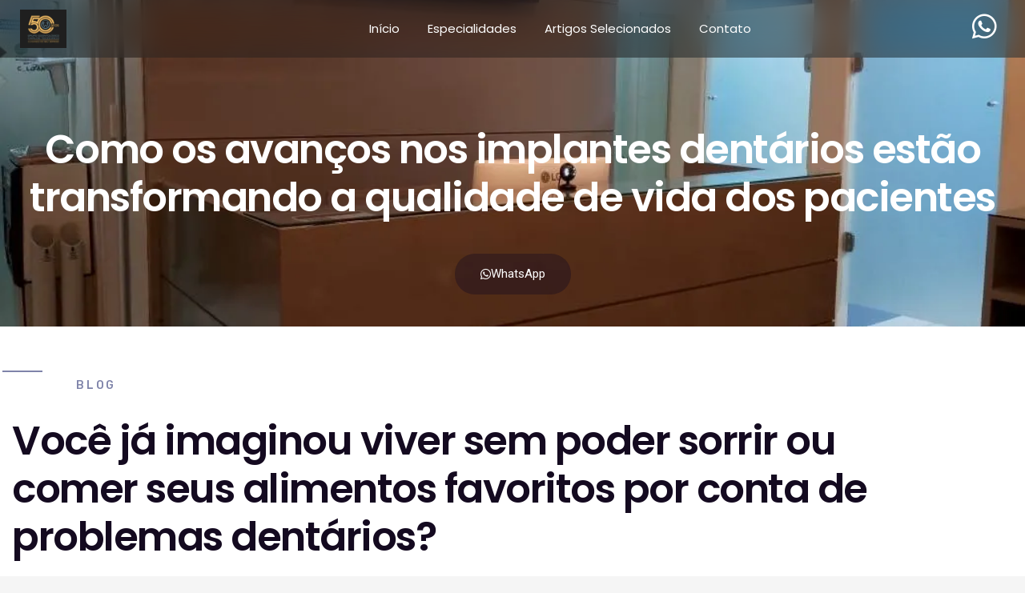

--- FILE ---
content_type: text/css; charset=UTF-8
request_url: https://grupoodontologico.com.br/wp-content/uploads/elementor/css/post-1492.css?ver=1768394261
body_size: 3906
content:
.elementor-1492 .elementor-element.elementor-element-86fca6f > .elementor-container > .elementor-column > .elementor-widget-wrap{align-content:center;align-items:center;}.elementor-1492 .elementor-element.elementor-element-86fca6f:not(.elementor-motion-effects-element-type-background), .elementor-1492 .elementor-element.elementor-element-86fca6f > .elementor-motion-effects-container > .elementor-motion-effects-layer{background-color:#525252;}.elementor-1492 .elementor-element.elementor-element-86fca6f{transition:background 0.3s, border 0.3s, border-radius 0.3s, box-shadow 0.3s;margin-top:-2%;margin-bottom:-7%;padding:0em 1em 0em 1em;z-index:99;}.elementor-1492 .elementor-element.elementor-element-86fca6f > .elementor-background-overlay{transition:background 0.3s, border-radius 0.3s, opacity 0.3s;}.elementor-1492 .elementor-element.elementor-element-d091ff1{width:var( --container-widget-width, 102.46% );max-width:102.46%;--container-widget-width:102.46%;--container-widget-flex-grow:0;text-align:start;}.elementor-1492 .elementor-element.elementor-element-d091ff1 img{width:34%;}.elementor-1492 .elementor-element.elementor-element-52d28b0 > .elementor-widget-container{border-style:none;}.elementor-1492 .elementor-element.elementor-element-52d28b0 .elementor-menu-toggle{margin:0 auto;background-color:#FFFFFF00;}.elementor-1492 .elementor-element.elementor-element-52d28b0 .elementor-nav-menu .elementor-item{font-family:"Poppins", Sans-serif;}.elementor-1492 .elementor-element.elementor-element-52d28b0 .elementor-nav-menu--main .elementor-item{color:#FFFFFF;fill:#FFFFFF;padding-left:0px;padding-right:0px;padding-top:16px;padding-bottom:16px;}.elementor-1492 .elementor-element.elementor-element-52d28b0 .elementor-nav-menu--main .elementor-item:hover,
					.elementor-1492 .elementor-element.elementor-element-52d28b0 .elementor-nav-menu--main .elementor-item.elementor-item-active,
					.elementor-1492 .elementor-element.elementor-element-52d28b0 .elementor-nav-menu--main .elementor-item.highlighted,
					.elementor-1492 .elementor-element.elementor-element-52d28b0 .elementor-nav-menu--main .elementor-item:focus{color:var( --e-global-color-primary );fill:var( --e-global-color-primary );}.elementor-1492 .elementor-element.elementor-element-52d28b0 .elementor-nav-menu--main .elementor-item.elementor-item-active{color:var( --e-global-color-text );}.elementor-1492 .elementor-element.elementor-element-52d28b0 .e--pointer-framed .elementor-item:before{border-width:0px;}.elementor-1492 .elementor-element.elementor-element-52d28b0 .e--pointer-framed.e--animation-draw .elementor-item:before{border-width:0 0 0px 0px;}.elementor-1492 .elementor-element.elementor-element-52d28b0 .e--pointer-framed.e--animation-draw .elementor-item:after{border-width:0px 0px 0 0;}.elementor-1492 .elementor-element.elementor-element-52d28b0 .e--pointer-framed.e--animation-corners .elementor-item:before{border-width:0px 0 0 0px;}.elementor-1492 .elementor-element.elementor-element-52d28b0 .e--pointer-framed.e--animation-corners .elementor-item:after{border-width:0 0px 0px 0;}.elementor-1492 .elementor-element.elementor-element-52d28b0 .e--pointer-underline .elementor-item:after,
					 .elementor-1492 .elementor-element.elementor-element-52d28b0 .e--pointer-overline .elementor-item:before,
					 .elementor-1492 .elementor-element.elementor-element-52d28b0 .e--pointer-double-line .elementor-item:before,
					 .elementor-1492 .elementor-element.elementor-element-52d28b0 .e--pointer-double-line .elementor-item:after{height:0px;}.elementor-1492 .elementor-element.elementor-element-52d28b0{--e-nav-menu-horizontal-menu-item-margin:calc( 35px / 2 );--nav-menu-icon-size:28px;}.elementor-1492 .elementor-element.elementor-element-52d28b0 .elementor-nav-menu--main:not(.elementor-nav-menu--layout-horizontal) .elementor-nav-menu > li:not(:last-child){margin-bottom:35px;}.elementor-1492 .elementor-element.elementor-element-52d28b0 .elementor-nav-menu--dropdown a, .elementor-1492 .elementor-element.elementor-element-52d28b0 .elementor-menu-toggle{color:#FFFFFFA6;}.elementor-1492 .elementor-element.elementor-element-52d28b0 .elementor-nav-menu--dropdown{background-color:#272727D1;}.elementor-1492 .elementor-element.elementor-element-52d28b0 .elementor-nav-menu--dropdown a:hover,
					.elementor-1492 .elementor-element.elementor-element-52d28b0 .elementor-nav-menu--dropdown a.elementor-item-active,
					.elementor-1492 .elementor-element.elementor-element-52d28b0 .elementor-nav-menu--dropdown a.highlighted,
					.elementor-1492 .elementor-element.elementor-element-52d28b0 .elementor-menu-toggle:hover{color:#FFFFFF;}.elementor-1492 .elementor-element.elementor-element-52d28b0 .elementor-nav-menu--main .elementor-nav-menu--dropdown, .elementor-1492 .elementor-element.elementor-element-52d28b0 .elementor-nav-menu__container.elementor-nav-menu--dropdown{box-shadow:0px 0px 60px 0px rgba(0, 0, 0, 0.1);}.elementor-1492 .elementor-element.elementor-element-52d28b0 div.elementor-menu-toggle{color:#FFFFFF8F;}.elementor-1492 .elementor-element.elementor-element-52d28b0 div.elementor-menu-toggle svg{fill:#FFFFFF8F;}.elementor-1492 .elementor-element.elementor-element-52d28b0 div.elementor-menu-toggle:hover{color:#FFFFFF;}.elementor-1492 .elementor-element.elementor-element-52d28b0 div.elementor-menu-toggle:hover svg{fill:#FFFFFF;}.elementor-1492 .elementor-element.elementor-element-52d28b0 .elementor-menu-toggle:hover{background-color:#FFFFFF59;}.elementor-1492 .elementor-element.elementor-element-f42aa20.elementor-column > .elementor-widget-wrap{justify-content:flex-end;}.elementor-1492 .elementor-element.elementor-element-ef4e93f{width:auto;max-width:auto;}.elementor-1492 .elementor-element.elementor-element-ef4e93f .elementor-icon-wrapper{text-align:center;}.elementor-1492 .elementor-element.elementor-element-ef4e93f.elementor-view-stacked .elementor-icon{background-color:#FFFFFF;}.elementor-1492 .elementor-element.elementor-element-ef4e93f.elementor-view-framed .elementor-icon, .elementor-1492 .elementor-element.elementor-element-ef4e93f.elementor-view-default .elementor-icon{color:#FFFFFF;border-color:#FFFFFF;}.elementor-1492 .elementor-element.elementor-element-ef4e93f.elementor-view-framed .elementor-icon, .elementor-1492 .elementor-element.elementor-element-ef4e93f.elementor-view-default .elementor-icon svg{fill:#FFFFFF;}.elementor-1492 .elementor-element.elementor-element-ef4e93f .elementor-icon{font-size:35px;}.elementor-1492 .elementor-element.elementor-element-ef4e93f .elementor-icon svg{height:35px;}.elementor-1492 .elementor-element.elementor-element-fe214e6:not(.elementor-motion-effects-element-type-background), .elementor-1492 .elementor-element.elementor-element-fe214e6 > .elementor-motion-effects-container > .elementor-motion-effects-layer{background-color:#18162B;background-image:url("https://grupoodontologico.com.br/wp-content/uploads/2022/10/Dentista-BH-Dentista-Belo-Horizonte-Dentista-Savassi-Grupo-Odontologico-Carlos-Teodorico-2.webp");background-position:center center;background-repeat:no-repeat;background-size:cover;}.elementor-1492 .elementor-element.elementor-element-fe214e6 > .elementor-background-overlay{background-color:#18162B;opacity:0.7;transition:background 0.3s, border-radius 0.3s, opacity 0.3s;}.elementor-1492 .elementor-element.elementor-element-fe214e6 > .elementor-container{max-width:1290px;}.elementor-1492 .elementor-element.elementor-element-fe214e6{transition:background 0.3s, border 0.3s, border-radius 0.3s, box-shadow 0.3s;margin-top:030px;margin-bottom:0px;padding:150px 0px 30px 0px;}.elementor-1492 .elementor-element.elementor-element-35f0875.elementor-column > .elementor-widget-wrap{justify-content:center;}.elementor-1492 .elementor-element.elementor-element-445c38fa > .elementor-widget-container{margin:0px 0px 0px 0px;padding:10px 0px 0px 0px;}.elementor-1492 .elementor-element.elementor-element-445c38fa{text-align:center;}.elementor-1492 .elementor-element.elementor-element-445c38fa .elementor-heading-title{font-family:"Poppins", Sans-serif;font-size:50px;font-weight:600;line-height:60px;letter-spacing:-1.5px;color:#FFFFFF;}.elementor-1492 .elementor-element.elementor-element-7f67dda .elementor-button{background-color:#140A2061;fill:#FFFFFF;color:#FFFFFF;border-radius:50px 50px 50px 50px;padding:18px 32px 18px 32px;}.elementor-1492 .elementor-element.elementor-element-7f67dda > .elementor-widget-container{margin:20px 0px 0px 0px;}.elementor-1492 .elementor-element.elementor-element-7f67dda .elementor-button-content-wrapper{flex-direction:row;}.elementor-1492 .elementor-element.elementor-element-16dad389:not(.elementor-motion-effects-element-type-background), .elementor-1492 .elementor-element.elementor-element-16dad389 > .elementor-motion-effects-container > .elementor-motion-effects-layer{background-color:#FFFFFF;}.elementor-1492 .elementor-element.elementor-element-16dad389 > .elementor-container{max-width:1140px;}.elementor-1492 .elementor-element.elementor-element-16dad389{transition:background 0.3s, border 0.3s, border-radius 0.3s, box-shadow 0.3s;margin-top:0px;margin-bottom:0px;padding:20px 0px 20px 0px;}.elementor-1492 .elementor-element.elementor-element-16dad389 > .elementor-background-overlay{transition:background 0.3s, border-radius 0.3s, opacity 0.3s;}.elementor-1492 .elementor-element.elementor-element-359e7cb8 > .elementor-element-populated{margin:0px 0px 0px 0px;--e-column-margin-right:0px;--e-column-margin-left:0px;}.elementor-1492 .elementor-element.elementor-element-d159e54 > .elementor-widget-container{margin:0px 0px 0px 0px;padding:30px 0px 0px 80px;}.elementor-1492 .elementor-element.elementor-element-d159e54{text-align:start;}.elementor-1492 .elementor-element.elementor-element-d159e54 .elementor-heading-title{font-family:"Rubik", Sans-serif;font-size:14px;font-weight:500;letter-spacing:2.8px;color:#7F84AA;}.elementor-1492 .elementor-element.elementor-element-5af49f8 > .elementor-widget-container{margin:0px 0px 0px 0px;padding:10px 0px 0px 0px;}.elementor-1492 .elementor-element.elementor-element-5af49f8 .elementor-heading-title{font-family:"Poppins", Sans-serif;font-size:50px;font-weight:600;line-height:60px;letter-spacing:-1.5px;color:#140A20;}.elementor-1492 .elementor-element.elementor-element-6afa416b > .elementor-widget-container{margin:24px 0px 0px 0px;padding:0px 0px 0px 0px;}.elementor-1492 .elementor-element.elementor-element-6afa416b{text-align:start;font-family:"Merriweather", Sans-serif;font-size:0.938em;font-weight:400;text-transform:none;line-height:1.733em;letter-spacing:0px;color:#191919;}.elementor-1492 .elementor-element.elementor-element-6ca5c8cd{--divider-border-style:solid;--divider-color:#7F84AA;--divider-border-width:2px;width:var( --container-widget-width, 50px );max-width:50px;--container-widget-width:50px;--container-widget-flex-grow:0;top:20px;}body:not(.rtl) .elementor-1492 .elementor-element.elementor-element-6ca5c8cd{left:3px;}body.rtl .elementor-1492 .elementor-element.elementor-element-6ca5c8cd{right:3px;}.elementor-1492 .elementor-element.elementor-element-6ca5c8cd .elementor-divider-separator{width:100%;}.elementor-1492 .elementor-element.elementor-element-6ca5c8cd .elementor-divider{padding-block-start:15px;padding-block-end:15px;}.elementor-1492 .elementor-element.elementor-element-7e93870:not(.elementor-motion-effects-element-type-background), .elementor-1492 .elementor-element.elementor-element-7e93870 > .elementor-motion-effects-container > .elementor-motion-effects-layer{background-color:#FFFFFF;}.elementor-1492 .elementor-element.elementor-element-7e93870{transition:background 0.3s, border 0.3s, border-radius 0.3s, box-shadow 0.3s;margin-top:0px;margin-bottom:0px;padding:0px 0px 0px 0px;}.elementor-1492 .elementor-element.elementor-element-7e93870 > .elementor-background-overlay{transition:background 0.3s, border-radius 0.3s, opacity 0.3s;}.elementor-1492 .elementor-element.elementor-element-10e3040c > .elementor-widget-container{margin:24px 0px 0px 0px;padding:0px 0px 0px 0px;}.elementor-1492 .elementor-element.elementor-element-10e3040c{text-align:center;font-family:"Merriweather", Sans-serif;font-size:0.938em;font-weight:400;text-transform:none;line-height:1.733em;letter-spacing:0px;color:#191919;}.elementor-1492 .elementor-element.elementor-element-439fddf4:not(.elementor-motion-effects-element-type-background), .elementor-1492 .elementor-element.elementor-element-439fddf4 > .elementor-motion-effects-container > .elementor-motion-effects-layer{background-color:#FFFFFF;}.elementor-1492 .elementor-element.elementor-element-439fddf4{transition:background 0.3s, border 0.3s, border-radius 0.3s, box-shadow 0.3s;}.elementor-1492 .elementor-element.elementor-element-439fddf4 > .elementor-background-overlay{transition:background 0.3s, border-radius 0.3s, opacity 0.3s;}.elementor-1492 .elementor-element.elementor-element-45cb7696 > .elementor-widget-container{margin:0px 0px 0px 0px;padding:0px 0px 0px 0px;}.elementor-1492 .elementor-element.elementor-element-45cb7696{text-align:start;}.elementor-1492 .elementor-element.elementor-element-45cb7696 .elementor-heading-title{font-family:"Fira Sans", Sans-serif;font-size:1.875em;color:#161616;}.elementor-1492 .elementor-element.elementor-element-bc25891 > .elementor-widget-container{margin:0px 0px 0px 0px;padding:0px 0px 0px 0px;}.elementor-1492 .elementor-element.elementor-element-bc25891{text-align:start;font-family:"Merriweather", Sans-serif;font-size:0.938em;font-weight:400;text-transform:none;line-height:1.733em;letter-spacing:0px;color:#191919;}.elementor-1492 .elementor-element.elementor-element-1bb9fa70:not(.elementor-motion-effects-element-type-background), .elementor-1492 .elementor-element.elementor-element-1bb9fa70 > .elementor-motion-effects-container > .elementor-motion-effects-layer{background-color:#FFFFFF;}.elementor-1492 .elementor-element.elementor-element-1bb9fa70{transition:background 0.3s, border 0.3s, border-radius 0.3s, box-shadow 0.3s;}.elementor-1492 .elementor-element.elementor-element-1bb9fa70 > .elementor-background-overlay{transition:background 0.3s, border-radius 0.3s, opacity 0.3s;}.elementor-1492 .elementor-element.elementor-element-65defcd0 > .elementor-widget-container{margin:0px 0px 0px 0px;padding:0px 0px 0px 0px;}.elementor-1492 .elementor-element.elementor-element-65defcd0{text-align:start;}.elementor-1492 .elementor-element.elementor-element-65defcd0 .elementor-heading-title{font-family:"Fira Sans", Sans-serif;font-size:1.875em;color:#161616;}.elementor-1492 .elementor-element.elementor-element-1a5396bd > .elementor-widget-container{margin:0px 0px 0px 0px;padding:0px 0px 0px 0px;}.elementor-1492 .elementor-element.elementor-element-1a5396bd{text-align:start;font-family:"Merriweather", Sans-serif;font-size:0.938em;font-weight:400;text-transform:none;line-height:1.733em;letter-spacing:0px;color:#191919;}.elementor-1492 .elementor-element.elementor-element-5afb1024:not(.elementor-motion-effects-element-type-background), .elementor-1492 .elementor-element.elementor-element-5afb1024 > .elementor-motion-effects-container > .elementor-motion-effects-layer{background-color:#FFFFFF;}.elementor-1492 .elementor-element.elementor-element-5afb1024{transition:background 0.3s, border 0.3s, border-radius 0.3s, box-shadow 0.3s;}.elementor-1492 .elementor-element.elementor-element-5afb1024 > .elementor-background-overlay{transition:background 0.3s, border-radius 0.3s, opacity 0.3s;}.elementor-1492 .elementor-element.elementor-element-7a15775f > .elementor-widget-container{margin:0px 0px 0px 0px;padding:0px 0px 0px 0px;}.elementor-1492 .elementor-element.elementor-element-7a15775f{text-align:start;}.elementor-1492 .elementor-element.elementor-element-7a15775f .elementor-heading-title{font-family:"Fira Sans", Sans-serif;font-size:1.875em;color:#161616;}.elementor-1492 .elementor-element.elementor-element-22e68ecb > .elementor-widget-container{margin:0px 0px 0px 0px;padding:0px 0px 0px 0px;}.elementor-1492 .elementor-element.elementor-element-22e68ecb{text-align:start;font-family:"Merriweather", Sans-serif;font-size:0.938em;font-weight:400;text-transform:none;line-height:1.733em;letter-spacing:0px;color:#191919;}.elementor-1492 .elementor-element.elementor-element-7bf54c5b:not(.elementor-motion-effects-element-type-background), .elementor-1492 .elementor-element.elementor-element-7bf54c5b > .elementor-motion-effects-container > .elementor-motion-effects-layer{background-color:#FFFFFF;}.elementor-1492 .elementor-element.elementor-element-7bf54c5b{transition:background 0.3s, border 0.3s, border-radius 0.3s, box-shadow 0.3s;}.elementor-1492 .elementor-element.elementor-element-7bf54c5b > .elementor-background-overlay{transition:background 0.3s, border-radius 0.3s, opacity 0.3s;}.elementor-1492 .elementor-element.elementor-element-5198e3bc > .elementor-widget-container{margin:0px 0px 0px 0px;padding:0px 0px 0px 0px;}.elementor-1492 .elementor-element.elementor-element-5198e3bc{text-align:start;}.elementor-1492 .elementor-element.elementor-element-5198e3bc .elementor-heading-title{font-family:"Fira Sans", Sans-serif;font-size:1.875em;color:#161616;}.elementor-1492 .elementor-element.elementor-element-1387460d > .elementor-widget-container{margin:0px 0px 0px 0px;padding:0px 0px 0px 0px;}.elementor-1492 .elementor-element.elementor-element-1387460d{text-align:start;font-family:"Merriweather", Sans-serif;font-size:0.938em;font-weight:400;text-transform:none;line-height:1.733em;letter-spacing:0px;color:#191919;}.elementor-1492 .elementor-element.elementor-element-6db2da74:not(.elementor-motion-effects-element-type-background), .elementor-1492 .elementor-element.elementor-element-6db2da74 > .elementor-motion-effects-container > .elementor-motion-effects-layer{background-color:#FFFFFF;}.elementor-1492 .elementor-element.elementor-element-6db2da74{transition:background 0.3s, border 0.3s, border-radius 0.3s, box-shadow 0.3s;}.elementor-1492 .elementor-element.elementor-element-6db2da74 > .elementor-background-overlay{transition:background 0.3s, border-radius 0.3s, opacity 0.3s;}.elementor-1492 .elementor-element.elementor-element-3e77c5d > .elementor-widget-container{margin:0px 0px 0px 0px;padding:0px 0px 0px 0px;}.elementor-1492 .elementor-element.elementor-element-3e77c5d{text-align:start;}.elementor-1492 .elementor-element.elementor-element-3e77c5d .elementor-heading-title{font-family:"Fira Sans", Sans-serif;font-size:1.875em;color:#161616;}.elementor-1492 .elementor-element.elementor-element-3961c8d8 > .elementor-widget-container{margin:0px 0px 0px 0px;padding:0px 0px 0px 0px;}.elementor-1492 .elementor-element.elementor-element-3961c8d8{text-align:start;font-family:"Merriweather", Sans-serif;font-size:0.938em;font-weight:400;text-transform:none;line-height:1.733em;letter-spacing:0px;color:#191919;}.elementor-1492 .elementor-element.elementor-element-7f5cbacc:not(.elementor-motion-effects-element-type-background), .elementor-1492 .elementor-element.elementor-element-7f5cbacc > .elementor-motion-effects-container > .elementor-motion-effects-layer{background-color:#FFFFFF;}.elementor-1492 .elementor-element.elementor-element-7f5cbacc{transition:background 0.3s, border 0.3s, border-radius 0.3s, box-shadow 0.3s;}.elementor-1492 .elementor-element.elementor-element-7f5cbacc > .elementor-background-overlay{transition:background 0.3s, border-radius 0.3s, opacity 0.3s;}.elementor-1492 .elementor-element.elementor-element-2f53520a > .elementor-widget-container{margin:0px 0px 0px 0px;padding:0px 0px 0px 0px;}.elementor-1492 .elementor-element.elementor-element-2f53520a{text-align:start;}.elementor-1492 .elementor-element.elementor-element-2f53520a .elementor-heading-title{font-family:"Fira Sans", Sans-serif;font-size:1.875em;color:#161616;}.elementor-1492 .elementor-element.elementor-element-518935d6 > .elementor-widget-container{margin:0px 0px 0px 0px;padding:0px 0px 0px 0px;}.elementor-1492 .elementor-element.elementor-element-518935d6{text-align:start;font-family:"Merriweather", Sans-serif;font-size:0.938em;font-weight:400;text-transform:none;line-height:1.733em;letter-spacing:0px;color:#191919;}.elementor-1492 .elementor-element.elementor-element-718b898c:not(.elementor-motion-effects-element-type-background), .elementor-1492 .elementor-element.elementor-element-718b898c > .elementor-motion-effects-container > .elementor-motion-effects-layer{background-color:#FFFFFF;}.elementor-1492 .elementor-element.elementor-element-718b898c{transition:background 0.3s, border 0.3s, border-radius 0.3s, box-shadow 0.3s;}.elementor-1492 .elementor-element.elementor-element-718b898c > .elementor-background-overlay{transition:background 0.3s, border-radius 0.3s, opacity 0.3s;}.elementor-1492 .elementor-element.elementor-element-724b891b > .elementor-widget-container{margin:0px 0px 0px 0px;padding:0px 0px 0px 0px;}.elementor-1492 .elementor-element.elementor-element-724b891b{text-align:start;}.elementor-1492 .elementor-element.elementor-element-724b891b .elementor-heading-title{font-family:"Fira Sans", Sans-serif;font-size:1.875em;color:#161616;}.elementor-1492 .elementor-element.elementor-element-46905555 > .elementor-widget-container{margin:0px 0px 0px 0px;padding:0px 0px 0px 0px;}.elementor-1492 .elementor-element.elementor-element-46905555{text-align:start;font-family:"Merriweather", Sans-serif;font-size:0.938em;font-weight:400;text-transform:none;line-height:1.733em;letter-spacing:0px;color:#191919;}.elementor-1492 .elementor-element.elementor-element-2e715467:not(.elementor-motion-effects-element-type-background), .elementor-1492 .elementor-element.elementor-element-2e715467 > .elementor-motion-effects-container > .elementor-motion-effects-layer{background-color:#FFFFFF;}.elementor-1492 .elementor-element.elementor-element-2e715467{transition:background 0.3s, border 0.3s, border-radius 0.3s, box-shadow 0.3s;}.elementor-1492 .elementor-element.elementor-element-2e715467 > .elementor-background-overlay{transition:background 0.3s, border-radius 0.3s, opacity 0.3s;}.elementor-1492 .elementor-element.elementor-element-1731d15c > .elementor-widget-container{margin:0px 0px 0px 0px;padding:0px 0px 0px 0px;}.elementor-1492 .elementor-element.elementor-element-1731d15c{text-align:start;}.elementor-1492 .elementor-element.elementor-element-1731d15c .elementor-heading-title{font-family:"Fira Sans", Sans-serif;font-size:1.875em;color:#161616;}.elementor-1492 .elementor-element.elementor-element-18a65c88 > .elementor-widget-container{margin:0px 0px 0px 0px;padding:0px 0px 0px 0px;}.elementor-1492 .elementor-element.elementor-element-18a65c88{text-align:start;font-family:"Merriweather", Sans-serif;font-size:0.938em;font-weight:400;text-transform:none;line-height:1.733em;letter-spacing:0px;color:#191919;}.elementor-1492 .elementor-element.elementor-element-32a28c37:not(.elementor-motion-effects-element-type-background), .elementor-1492 .elementor-element.elementor-element-32a28c37 > .elementor-motion-effects-container > .elementor-motion-effects-layer{background-color:#FFFFFF;}.elementor-1492 .elementor-element.elementor-element-32a28c37{transition:background 0.3s, border 0.3s, border-radius 0.3s, box-shadow 0.3s;}.elementor-1492 .elementor-element.elementor-element-32a28c37 > .elementor-background-overlay{transition:background 0.3s, border-radius 0.3s, opacity 0.3s;}.elementor-1492 .elementor-element.elementor-element-6234b074 > .elementor-widget-container{margin:0px 0px 0px 0px;padding:0px 0px 0px 0px;}.elementor-1492 .elementor-element.elementor-element-6234b074{text-align:start;}.elementor-1492 .elementor-element.elementor-element-6234b074 .elementor-heading-title{font-family:"Fira Sans", Sans-serif;font-size:1.875em;color:#161616;}.elementor-1492 .elementor-element.elementor-element-d9d7d12 > .elementor-widget-container{margin:0px 0px 0px 0px;padding:0px 0px 0px 0px;}.elementor-1492 .elementor-element.elementor-element-d9d7d12{text-align:start;font-family:"Merriweather", Sans-serif;font-size:0.938em;font-weight:400;text-transform:none;line-height:1.733em;letter-spacing:0px;color:#191919;}.elementor-1492 .elementor-element.elementor-element-eb3a1c1:not(.elementor-motion-effects-element-type-background), .elementor-1492 .elementor-element.elementor-element-eb3a1c1 > .elementor-motion-effects-container > .elementor-motion-effects-layer{background-color:#FFFFFF;}.elementor-1492 .elementor-element.elementor-element-eb3a1c1{transition:background 0.3s, border 0.3s, border-radius 0.3s, box-shadow 0.3s;}.elementor-1492 .elementor-element.elementor-element-eb3a1c1 > .elementor-background-overlay{transition:background 0.3s, border-radius 0.3s, opacity 0.3s;}.elementor-1492 .elementor-element.elementor-element-5d358801 > .elementor-widget-container{margin:20px 0px 0px 0px;padding:0px 0px 0px 0px;}.elementor-1492 .elementor-element.elementor-element-5d358801{text-align:start;}.elementor-1492 .elementor-element.elementor-element-5d358801 .elementor-heading-title{font-family:"Fira Sans", Sans-serif;font-size:1.875em;color:#161616;}.elementor-1492 .elementor-element.elementor-element-73905356 > .elementor-widget-container{margin:0px 0px 0px 0px;padding:0px 0px 0px 0px;}.elementor-1492 .elementor-element.elementor-element-73905356{text-align:start;font-family:"Merriweather", Sans-serif;font-size:0.938em;font-weight:400;text-transform:none;line-height:1.733em;letter-spacing:0px;color:#191919;}.elementor-1492 .elementor-element.elementor-element-1ed8ffe5:not(.elementor-motion-effects-element-type-background), .elementor-1492 .elementor-element.elementor-element-1ed8ffe5 > .elementor-motion-effects-container > .elementor-motion-effects-layer{background-color:#FFFFFF;}.elementor-1492 .elementor-element.elementor-element-1ed8ffe5{transition:background 0.3s, border 0.3s, border-radius 0.3s, box-shadow 0.3s;}.elementor-1492 .elementor-element.elementor-element-1ed8ffe5 > .elementor-background-overlay{transition:background 0.3s, border-radius 0.3s, opacity 0.3s;}.elementor-1492 .elementor-element.elementor-element-54ed7f19 > .elementor-widget-container{margin:0px 0px 0px 0px;padding:0px 0px 0px 0px;}.elementor-1492 .elementor-element.elementor-element-54ed7f19{text-align:start;}.elementor-1492 .elementor-element.elementor-element-54ed7f19 .elementor-heading-title{font-family:"Fira Sans", Sans-serif;font-size:1.875em;color:#161616;}.elementor-1492 .elementor-element.elementor-element-23b8d53f > .elementor-widget-container{margin:0px 0px 0px 0px;padding:0px 0px 0px 0px;}.elementor-1492 .elementor-element.elementor-element-23b8d53f{text-align:start;font-family:"Merriweather", Sans-serif;font-size:0.938em;font-weight:400;text-transform:none;line-height:1.733em;letter-spacing:0px;color:#191919;}.elementor-1492 .elementor-element.elementor-element-14727b97:not(.elementor-motion-effects-element-type-background), .elementor-1492 .elementor-element.elementor-element-14727b97 > .elementor-motion-effects-container > .elementor-motion-effects-layer{background-color:#FFFFFF;}.elementor-1492 .elementor-element.elementor-element-14727b97{transition:background 0.3s, border 0.3s, border-radius 0.3s, box-shadow 0.3s;}.elementor-1492 .elementor-element.elementor-element-14727b97 > .elementor-background-overlay{transition:background 0.3s, border-radius 0.3s, opacity 0.3s;}.elementor-1492 .elementor-element.elementor-element-28c2fa02 > .elementor-widget-container{margin:0px 0px 0px 0px;padding:0px 0px 0px 0px;}.elementor-1492 .elementor-element.elementor-element-28c2fa02{text-align:start;}.elementor-1492 .elementor-element.elementor-element-28c2fa02 .elementor-heading-title{font-family:"Fira Sans", Sans-serif;font-size:1.875em;color:#161616;}.elementor-1492 .elementor-element.elementor-element-21485da2 > .elementor-widget-container{margin:0px 0px 0px 0px;padding:0px 0px 0px 0px;}.elementor-1492 .elementor-element.elementor-element-21485da2{text-align:start;font-family:"Merriweather", Sans-serif;font-size:0.938em;font-weight:400;text-transform:none;line-height:1.733em;letter-spacing:0px;color:#191919;}.elementor-1492 .elementor-element.elementor-element-2caf537 > .elementor-widget-container{margin:0px 0px 0px 0px;padding:0px 0px 0px 0px;}.elementor-1492 .elementor-element.elementor-element-2caf537{text-align:start;font-family:"Merriweather", Sans-serif;font-size:0.938em;font-weight:400;text-transform:none;line-height:1.733em;letter-spacing:0px;color:#191919;}.elementor-1492 .elementor-element.elementor-element-78f12b2c:not(.elementor-motion-effects-element-type-background), .elementor-1492 .elementor-element.elementor-element-78f12b2c > .elementor-motion-effects-container > .elementor-motion-effects-layer{background-color:#FFFFFF;}.elementor-1492 .elementor-element.elementor-element-78f12b2c{transition:background 0.3s, border 0.3s, border-radius 0.3s, box-shadow 0.3s;margin-top:0px;margin-bottom:0px;padding:0px 0px 0px 0px;}.elementor-1492 .elementor-element.elementor-element-78f12b2c > .elementor-background-overlay{transition:background 0.3s, border-radius 0.3s, opacity 0.3s;}.elementor-1492 .elementor-element.elementor-element-5f5b3628 > .elementor-widget-container{margin:0px 0px 10px 0px;padding:0px 0px 0px 0px;}.elementor-1492 .elementor-element.elementor-element-5f5b3628{text-align:center;}.elementor-1492 .elementor-element.elementor-element-5f5b3628 .elementor-heading-title{font-family:"Rubik", Sans-serif;font-size:30px;font-weight:400;color:#000000;}.elementor-1492 .elementor-element.elementor-element-744cc753:not(.elementor-motion-effects-element-type-background), .elementor-1492 .elementor-element.elementor-element-744cc753 > .elementor-motion-effects-container > .elementor-motion-effects-layer{background-color:#FFFFFF;}.elementor-1492 .elementor-element.elementor-element-744cc753{transition:background 0.3s, border 0.3s, border-radius 0.3s, box-shadow 0.3s;}.elementor-1492 .elementor-element.elementor-element-744cc753 > .elementor-background-overlay{transition:background 0.3s, border-radius 0.3s, opacity 0.3s;}.elementor-1492 .elementor-element.elementor-element-50687866 > .elementor-widget-container{margin:20px 0px 0px 0px;padding:0px 0px 0px 0px;}.elementor-1492 .elementor-element.elementor-element-50687866{text-align:start;}.elementor-1492 .elementor-element.elementor-element-50687866 .elementor-heading-title{font-family:"Fira Sans", Sans-serif;font-size:1.875em;color:#161616;}.elementor-1492 .elementor-element.elementor-element-990596d > .elementor-widget-container{margin:24px 0px 0px 0px;padding:0px 0px 0px 0px;}.elementor-1492 .elementor-element.elementor-element-990596d{text-align:start;font-family:"Merriweather", Sans-serif;font-size:0.938em;font-weight:400;text-transform:none;line-height:1.733em;letter-spacing:0px;color:#191919;}.elementor-1492 .elementor-element.elementor-element-1aa9fb3:not(.elementor-motion-effects-element-type-background), .elementor-1492 .elementor-element.elementor-element-1aa9fb3 > .elementor-motion-effects-container > .elementor-motion-effects-layer{background-color:#FFFFFF;}.elementor-1492 .elementor-element.elementor-element-1aa9fb3{transition:background 0.3s, border 0.3s, border-radius 0.3s, box-shadow 0.3s;}.elementor-1492 .elementor-element.elementor-element-1aa9fb3 > .elementor-background-overlay{transition:background 0.3s, border-radius 0.3s, opacity 0.3s;}.elementor-1492 .elementor-element.elementor-element-747a2fc img{width:44%;}.elementor-1492 .elementor-element.elementor-element-b80bdd8:not(.elementor-motion-effects-element-type-background), .elementor-1492 .elementor-element.elementor-element-b80bdd8 > .elementor-motion-effects-container > .elementor-motion-effects-layer{background-color:#171717;}.elementor-1492 .elementor-element.elementor-element-b80bdd8 > .elementor-background-overlay{background-image:url("https://grupoodontologico.com.br/wp-content/uploads/2022/10/pattern-QKPSLY-1.jpeg");background-position:0px 30%;background-repeat:no-repeat;background-size:cover;opacity:0.04;transition:background 0.3s, border-radius 0.3s, opacity 0.3s;}.elementor-1492 .elementor-element.elementor-element-b80bdd8 > .elementor-container{max-width:1290px;}.elementor-1492 .elementor-element.elementor-element-b80bdd8{transition:background 0.3s, border 0.3s, border-radius 0.3s, box-shadow 0.3s;padding:100px 10px 20px 10px;}.elementor-1492 .elementor-element.elementor-element-c6b050e > .elementor-element-populated{margin:0px 0px 0px 0px;--e-column-margin-right:0px;--e-column-margin-left:0px;padding:0px 10px 0px 10px;}.elementor-1492 .elementor-element.elementor-element-d144a35 > .elementor-container{max-width:1290px;}.elementor-1492 .elementor-element.elementor-element-d144a35{margin-top:0px;margin-bottom:0px;}.elementor-1492 .elementor-element.elementor-element-762a0ec > .elementor-element-populated{transition:background 0.3s, border 0.3s, border-radius 0.3s, box-shadow 0.3s;padding:0px 49px 0px 0px;}.elementor-1492 .elementor-element.elementor-element-762a0ec > .elementor-element-populated > .elementor-background-overlay{transition:background 0.3s, border-radius 0.3s, opacity 0.3s;}.elementor-1492 .elementor-element.elementor-element-770895a{text-align:start;}.elementor-1492 .elementor-element.elementor-element-770895a img{width:47%;}.elementor-1492 .elementor-element.elementor-element-c2f2af8 > .elementor-widget-container{margin:10px 0px 0px 0px;}.elementor-1492 .elementor-element.elementor-element-c2f2af8{font-family:var( --e-global-typography-text-font-family ), Sans-serif;font-weight:var( --e-global-typography-text-font-weight );color:#FFFFFF;}.elementor-1492 .elementor-element.elementor-element-9bee505{--grid-template-columns:repeat(0, auto);--icon-size:16px;--grid-column-gap:20px;--grid-row-gap:0px;}.elementor-1492 .elementor-element.elementor-element-9bee505 .elementor-widget-container{text-align:left;}.elementor-1492 .elementor-element.elementor-element-9bee505 > .elementor-widget-container{margin:10px 0px 0px 0px;}.elementor-1492 .elementor-element.elementor-element-9bee505 .elementor-social-icon{background-color:var( --e-global-color-accent );--icon-padding:0.7em;}.elementor-1492 .elementor-element.elementor-element-9bee505 .elementor-social-icon i{color:#000000;}.elementor-1492 .elementor-element.elementor-element-9bee505 .elementor-social-icon svg{fill:#000000;}.elementor-1492 .elementor-element.elementor-element-9bee505 .elementor-social-icon:hover{background-color:#FFFFFF;}.elementor-1492 .elementor-element.elementor-element-9bee505 .elementor-social-icon:hover i{color:var( --e-global-color-accent );}.elementor-1492 .elementor-element.elementor-element-9bee505 .elementor-social-icon:hover svg{fill:var( --e-global-color-accent );}.elementor-1492 .elementor-element.elementor-element-e95c816 > .elementor-element-populated{padding:0px 0px 0px 10px;}.elementor-1492 .elementor-element.elementor-element-e8af0d3 .elementor-heading-title{color:#FFFFFF;}.elementor-1492 .elementor-element.elementor-element-cfd2ff9{--divider-border-style:solid;--divider-color:#61CE70;--divider-border-width:2.5px;}.elementor-1492 .elementor-element.elementor-element-cfd2ff9 .elementor-divider-separator{width:30%;}.elementor-1492 .elementor-element.elementor-element-cfd2ff9 .elementor-divider{padding-block-start:2px;padding-block-end:2px;}.elementor-1492 .elementor-element.elementor-element-d3f561e .elementor-icon-list-items:not(.elementor-inline-items) .elementor-icon-list-item:not(:last-child){padding-block-end:calc(10px/2);}.elementor-1492 .elementor-element.elementor-element-d3f561e .elementor-icon-list-items:not(.elementor-inline-items) .elementor-icon-list-item:not(:first-child){margin-block-start:calc(10px/2);}.elementor-1492 .elementor-element.elementor-element-d3f561e .elementor-icon-list-items.elementor-inline-items .elementor-icon-list-item{margin-inline:calc(10px/2);}.elementor-1492 .elementor-element.elementor-element-d3f561e .elementor-icon-list-items.elementor-inline-items{margin-inline:calc(-10px/2);}.elementor-1492 .elementor-element.elementor-element-d3f561e .elementor-icon-list-items.elementor-inline-items .elementor-icon-list-item:after{inset-inline-end:calc(-10px/2);}.elementor-1492 .elementor-element.elementor-element-d3f561e .elementor-icon-list-icon i{color:#FFFFFF;transition:color 0.3s;}.elementor-1492 .elementor-element.elementor-element-d3f561e .elementor-icon-list-icon svg{fill:#FFFFFF;transition:fill 0.3s;}.elementor-1492 .elementor-element.elementor-element-d3f561e{--e-icon-list-icon-size:14px;--icon-vertical-offset:0px;}.elementor-1492 .elementor-element.elementor-element-d3f561e .elementor-icon-list-item > .elementor-icon-list-text, .elementor-1492 .elementor-element.elementor-element-d3f561e .elementor-icon-list-item > a{font-family:var( --e-global-typography-text-font-family ), Sans-serif;font-weight:var( --e-global-typography-text-font-weight );}.elementor-1492 .elementor-element.elementor-element-d3f561e .elementor-icon-list-text{color:#FFFFFF;transition:color 0.3s;}.elementor-1492 .elementor-element.elementor-element-d3f561e .elementor-icon-list-item:hover .elementor-icon-list-text{color:#FFFFFF;}.elementor-1492 .elementor-element.elementor-element-84eb1b3 > .elementor-element-populated{margin:0px 0px 0px 30px;--e-column-margin-right:0px;--e-column-margin-left:30px;}.elementor-1492 .elementor-element.elementor-element-5bce641 .elementor-heading-title{color:#FFFFFF;}.elementor-1492 .elementor-element.elementor-element-46aac93{--divider-border-style:solid;--divider-color:var( --e-global-color-accent );--divider-border-width:2.5px;}.elementor-1492 .elementor-element.elementor-element-46aac93 .elementor-divider-separator{width:30%;}.elementor-1492 .elementor-element.elementor-element-46aac93 .elementor-divider{padding-block-start:2px;padding-block-end:2px;}.elementor-1492 .elementor-element.elementor-element-1a51740 .elementor-icon-list-items:not(.elementor-inline-items) .elementor-icon-list-item:not(:last-child){padding-block-end:calc(10px/2);}.elementor-1492 .elementor-element.elementor-element-1a51740 .elementor-icon-list-items:not(.elementor-inline-items) .elementor-icon-list-item:not(:first-child){margin-block-start:calc(10px/2);}.elementor-1492 .elementor-element.elementor-element-1a51740 .elementor-icon-list-items.elementor-inline-items .elementor-icon-list-item{margin-inline:calc(10px/2);}.elementor-1492 .elementor-element.elementor-element-1a51740 .elementor-icon-list-items.elementor-inline-items{margin-inline:calc(-10px/2);}.elementor-1492 .elementor-element.elementor-element-1a51740 .elementor-icon-list-items.elementor-inline-items .elementor-icon-list-item:after{inset-inline-end:calc(-10px/2);}.elementor-1492 .elementor-element.elementor-element-1a51740 .elementor-icon-list-icon i{color:var( --e-global-color-accent );transition:color 0.3s;}.elementor-1492 .elementor-element.elementor-element-1a51740 .elementor-icon-list-icon svg{fill:var( --e-global-color-accent );transition:fill 0.3s;}.elementor-1492 .elementor-element.elementor-element-1a51740{--e-icon-list-icon-size:14px;--icon-vertical-offset:0px;}.elementor-1492 .elementor-element.elementor-element-1a51740 .elementor-icon-list-item > .elementor-icon-list-text, .elementor-1492 .elementor-element.elementor-element-1a51740 .elementor-icon-list-item > a{font-family:var( --e-global-typography-text-font-family ), Sans-serif;font-weight:var( --e-global-typography-text-font-weight );}.elementor-1492 .elementor-element.elementor-element-1a51740 .elementor-icon-list-text{color:#FFFFFF;transition:color 0.3s;}.elementor-1492 .elementor-element.elementor-element-760ca25 > .elementor-container > .elementor-column > .elementor-widget-wrap{align-content:center;align-items:center;}.elementor-1492 .elementor-element.elementor-element-760ca25 > .elementor-container{max-width:1290px;}.elementor-1492 .elementor-element.elementor-element-760ca25{border-style:solid;border-width:1px 0px 0px 0px;border-color:#FFFFFF29;margin-top:80px;margin-bottom:0px;padding:20px 0px 0px 0px;}.elementor-1492 .elementor-element.elementor-element-8a4a53a{text-align:center;color:#E0E0E0;}:root{--page-title-display:none;}@media(max-width:1024px){.elementor-1492 .elementor-element.elementor-element-86fca6f{margin-top:0em;margin-bottom:-7em;}.elementor-1492 .elementor-element.elementor-element-fe214e6{padding:80px 0px 80px 0px;}.elementor-1492 .elementor-element.elementor-element-35f0875 > .elementor-element-populated{margin:0px 10px 0px 10px;--e-column-margin-right:10px;--e-column-margin-left:10px;}.elementor-1492 .elementor-element.elementor-element-445c38fa .elementor-heading-title{font-size:44px;}.elementor-1492 .elementor-element.elementor-element-16dad389{padding:70px 15px 30px 15px;}.elementor-1492 .elementor-element.elementor-element-359e7cb8 > .elementor-element-populated{margin:0px 0px 0px 0px;--e-column-margin-right:0px;--e-column-margin-left:0px;padding:0px 0px 0px 0px;}.elementor-1492 .elementor-element.elementor-element-d159e54 > .elementor-widget-container{margin:30px 0px 30px 60px;padding:0px 0px 0px 0px;}.elementor-1492 .elementor-element.elementor-element-5af49f8 .elementor-heading-title{font-size:44px;}.elementor-1492 .elementor-element.elementor-element-6afa416b > .elementor-widget-container{margin:15px 0px 0px 0px;}.elementor-1492 .elementor-element.elementor-element-6afa416b{font-size:0.9em;line-height:1.5em;}body:not(.rtl) .elementor-1492 .elementor-element.elementor-element-6ca5c8cd{left:1px;}body.rtl .elementor-1492 .elementor-element.elementor-element-6ca5c8cd{right:1px;}.elementor-1492 .elementor-element.elementor-element-6ca5c8cd{top:22px;}.elementor-1492 .elementor-element.elementor-element-10e3040c > .elementor-widget-container{margin:15px 0px 0px 0px;}.elementor-1492 .elementor-element.elementor-element-10e3040c{font-size:0.9em;line-height:1.5em;}.elementor-1492 .elementor-element.elementor-element-45cb7696 > .elementor-widget-container{margin:35px 0px 0px 0px;}.elementor-1492 .elementor-element.elementor-element-45cb7696 .elementor-heading-title{font-size:1.5em;}.elementor-1492 .elementor-element.elementor-element-bc25891 > .elementor-widget-container{margin:15px 0px 0px 0px;}.elementor-1492 .elementor-element.elementor-element-bc25891{font-size:0.9em;line-height:1.5em;}.elementor-1492 .elementor-element.elementor-element-65defcd0 > .elementor-widget-container{margin:35px 0px 0px 0px;}.elementor-1492 .elementor-element.elementor-element-65defcd0 .elementor-heading-title{font-size:1.5em;}.elementor-1492 .elementor-element.elementor-element-1a5396bd > .elementor-widget-container{margin:15px 0px 0px 0px;}.elementor-1492 .elementor-element.elementor-element-1a5396bd{font-size:0.9em;line-height:1.5em;}.elementor-1492 .elementor-element.elementor-element-7a15775f > .elementor-widget-container{margin:35px 0px 0px 0px;}.elementor-1492 .elementor-element.elementor-element-7a15775f .elementor-heading-title{font-size:1.5em;}.elementor-1492 .elementor-element.elementor-element-22e68ecb > .elementor-widget-container{margin:15px 0px 0px 0px;}.elementor-1492 .elementor-element.elementor-element-22e68ecb{font-size:0.9em;line-height:1.5em;}.elementor-1492 .elementor-element.elementor-element-5198e3bc > .elementor-widget-container{margin:35px 0px 0px 0px;}.elementor-1492 .elementor-element.elementor-element-5198e3bc .elementor-heading-title{font-size:1.5em;}.elementor-1492 .elementor-element.elementor-element-1387460d > .elementor-widget-container{margin:15px 0px 0px 0px;}.elementor-1492 .elementor-element.elementor-element-1387460d{font-size:0.9em;line-height:1.5em;}.elementor-1492 .elementor-element.elementor-element-3e77c5d > .elementor-widget-container{margin:35px 0px 0px 0px;}.elementor-1492 .elementor-element.elementor-element-3e77c5d .elementor-heading-title{font-size:1.5em;}.elementor-1492 .elementor-element.elementor-element-3961c8d8 > .elementor-widget-container{margin:15px 0px 0px 0px;}.elementor-1492 .elementor-element.elementor-element-3961c8d8{font-size:0.9em;line-height:1.5em;}.elementor-1492 .elementor-element.elementor-element-2f53520a > .elementor-widget-container{margin:35px 0px 0px 0px;}.elementor-1492 .elementor-element.elementor-element-2f53520a .elementor-heading-title{font-size:1.5em;}.elementor-1492 .elementor-element.elementor-element-518935d6 > .elementor-widget-container{margin:15px 0px 0px 0px;}.elementor-1492 .elementor-element.elementor-element-518935d6{font-size:0.9em;line-height:1.5em;}.elementor-1492 .elementor-element.elementor-element-724b891b > .elementor-widget-container{margin:35px 0px 0px 0px;}.elementor-1492 .elementor-element.elementor-element-724b891b .elementor-heading-title{font-size:1.5em;}.elementor-1492 .elementor-element.elementor-element-46905555 > .elementor-widget-container{margin:15px 0px 0px 0px;}.elementor-1492 .elementor-element.elementor-element-46905555{font-size:0.9em;line-height:1.5em;}.elementor-1492 .elementor-element.elementor-element-1731d15c > .elementor-widget-container{margin:35px 0px 0px 0px;}.elementor-1492 .elementor-element.elementor-element-1731d15c .elementor-heading-title{font-size:1.5em;}.elementor-1492 .elementor-element.elementor-element-18a65c88 > .elementor-widget-container{margin:15px 0px 0px 0px;}.elementor-1492 .elementor-element.elementor-element-18a65c88{font-size:0.9em;line-height:1.5em;}.elementor-1492 .elementor-element.elementor-element-6234b074 > .elementor-widget-container{margin:35px 0px 0px 0px;}.elementor-1492 .elementor-element.elementor-element-6234b074 .elementor-heading-title{font-size:1.5em;}.elementor-1492 .elementor-element.elementor-element-d9d7d12 > .elementor-widget-container{margin:15px 0px 0px 0px;}.elementor-1492 .elementor-element.elementor-element-d9d7d12{font-size:0.9em;line-height:1.5em;}.elementor-1492 .elementor-element.elementor-element-5d358801 > .elementor-widget-container{margin:35px 0px 0px 0px;}.elementor-1492 .elementor-element.elementor-element-5d358801 .elementor-heading-title{font-size:1.5em;}.elementor-1492 .elementor-element.elementor-element-73905356 > .elementor-widget-container{margin:15px 0px 0px 0px;}.elementor-1492 .elementor-element.elementor-element-73905356{font-size:0.9em;line-height:1.5em;}.elementor-1492 .elementor-element.elementor-element-54ed7f19 > .elementor-widget-container{margin:35px 0px 0px 0px;}.elementor-1492 .elementor-element.elementor-element-54ed7f19 .elementor-heading-title{font-size:1.5em;}.elementor-1492 .elementor-element.elementor-element-23b8d53f > .elementor-widget-container{margin:15px 0px 0px 0px;}.elementor-1492 .elementor-element.elementor-element-23b8d53f{font-size:0.9em;line-height:1.5em;}.elementor-1492 .elementor-element.elementor-element-28c2fa02 > .elementor-widget-container{margin:35px 0px 0px 0px;}.elementor-1492 .elementor-element.elementor-element-28c2fa02 .elementor-heading-title{font-size:1.5em;}.elementor-1492 .elementor-element.elementor-element-21485da2 > .elementor-widget-container{margin:15px 0px 0px 0px;}.elementor-1492 .elementor-element.elementor-element-21485da2{font-size:0.9em;line-height:1.5em;}.elementor-1492 .elementor-element.elementor-element-2caf537 > .elementor-widget-container{margin:15px 0px 0px 0px;}.elementor-1492 .elementor-element.elementor-element-2caf537{font-size:0.9em;line-height:1.5em;}.elementor-1492 .elementor-element.elementor-element-5f5b3628 > .elementor-widget-container{margin:0px 0px 0px 0px;padding:0px 0px 0px 0px;}.elementor-1492 .elementor-element.elementor-element-5f5b3628{text-align:center;}.elementor-1492 .elementor-element.elementor-element-50687866 > .elementor-widget-container{margin:35px 0px 0px 0px;}.elementor-1492 .elementor-element.elementor-element-50687866 .elementor-heading-title{font-size:1.5em;}.elementor-1492 .elementor-element.elementor-element-990596d > .elementor-widget-container{margin:15px 0px 0px 0px;}.elementor-1492 .elementor-element.elementor-element-990596d{font-size:0.9em;line-height:1.5em;}.elementor-1492 .elementor-element.elementor-element-b80bdd8 > .elementor-background-overlay{background-position:0px 0px;}.elementor-1492 .elementor-element.elementor-element-b80bdd8{padding:60px 10px 20px 10px;}.elementor-1492 .elementor-element.elementor-element-9bee505 .elementor-widget-container{text-align:left;}.elementor-1492 .elementor-element.elementor-element-84eb1b3 > .elementor-element-populated{margin:20px 0px 0px 10px;--e-column-margin-right:0px;--e-column-margin-left:10px;}.elementor-1492 .elementor-element.elementor-element-760ca25{margin-top:60px;margin-bottom:0px;}}@media(max-width:767px){.elementor-1492 .elementor-element.elementor-element-86fca6f{margin-top:0em;margin-bottom:0em;padding:-1em -1em -1em -1em;}.elementor-1492 .elementor-element.elementor-element-dc0d38d{width:80%;}.elementor-1492 .elementor-element.elementor-element-d091ff1 img{width:24%;}.elementor-1492 .elementor-element.elementor-element-0741441{width:20%;}.elementor-1492 .elementor-element.elementor-element-52d28b0{--nav-menu-icon-size:22px;}.elementor-1492 .elementor-element.elementor-element-fe214e6{margin-top:-50px;margin-bottom:0px;padding:70px 0px 60px 0px;}.elementor-1492 .elementor-element.elementor-element-35f0875 > .elementor-element-populated{margin:0px 5px 0px 5px;--e-column-margin-right:5px;--e-column-margin-left:5px;}.elementor-1492 .elementor-element.elementor-element-445c38fa > .elementor-widget-container{padding:0px 0px 0px 0px;}.elementor-1492 .elementor-element.elementor-element-7f67dda > .elementor-widget-container{margin:0px 0px 0px 0px;}.elementor-1492 .elementor-element.elementor-element-7f67dda .elementor-button{padding:18px 32px 18px 32px;}.elementor-1492 .elementor-element.elementor-element-359e7cb8 > .elementor-element-populated{margin:0px 0px 0px 0px;--e-column-margin-right:0px;--e-column-margin-left:0px;padding:0px 0px 0px 0px;}.elementor-1492 .elementor-element.elementor-element-5af49f8 > .elementor-widget-container{padding:0px 0px 0px 0px;}.elementor-1492 .elementor-element.elementor-element-6afa416b > .elementor-widget-container{margin:10px 0px 0px 0px;}.elementor-1492 .elementor-element.elementor-element-10e3040c > .elementor-widget-container{margin:15px 0px 0px 0px;}.elementor-1492 .elementor-element.elementor-element-45cb7696 > .elementor-widget-container{margin:25px 0px 0px 0px;}.elementor-1492 .elementor-element.elementor-element-bc25891 > .elementor-widget-container{margin:10px 0px 0px 0px;}.elementor-1492 .elementor-element.elementor-element-65defcd0 > .elementor-widget-container{margin:25px 0px 0px 0px;}.elementor-1492 .elementor-element.elementor-element-1a5396bd > .elementor-widget-container{margin:10px 0px 0px 0px;}.elementor-1492 .elementor-element.elementor-element-7a15775f > .elementor-widget-container{margin:25px 0px 0px 0px;}.elementor-1492 .elementor-element.elementor-element-22e68ecb > .elementor-widget-container{margin:10px 0px 0px 0px;}.elementor-1492 .elementor-element.elementor-element-5198e3bc > .elementor-widget-container{margin:25px 0px 0px 0px;}.elementor-1492 .elementor-element.elementor-element-1387460d > .elementor-widget-container{margin:10px 0px 0px 0px;}.elementor-1492 .elementor-element.elementor-element-3e77c5d > .elementor-widget-container{margin:25px 0px 0px 0px;}.elementor-1492 .elementor-element.elementor-element-3961c8d8 > .elementor-widget-container{margin:10px 0px 0px 0px;}.elementor-1492 .elementor-element.elementor-element-2f53520a > .elementor-widget-container{margin:25px 0px 0px 0px;}.elementor-1492 .elementor-element.elementor-element-518935d6 > .elementor-widget-container{margin:10px 0px 0px 0px;}.elementor-1492 .elementor-element.elementor-element-724b891b > .elementor-widget-container{margin:25px 0px 0px 0px;}.elementor-1492 .elementor-element.elementor-element-46905555 > .elementor-widget-container{margin:10px 0px 0px 0px;}.elementor-1492 .elementor-element.elementor-element-1731d15c > .elementor-widget-container{margin:25px 0px 0px 0px;}.elementor-1492 .elementor-element.elementor-element-18a65c88 > .elementor-widget-container{margin:10px 0px 0px 0px;}.elementor-1492 .elementor-element.elementor-element-6234b074 > .elementor-widget-container{margin:25px 0px 0px 0px;}.elementor-1492 .elementor-element.elementor-element-d9d7d12 > .elementor-widget-container{margin:10px 0px 0px 0px;}.elementor-1492 .elementor-element.elementor-element-5d358801 > .elementor-widget-container{margin:25px 0px 0px 0px;}.elementor-1492 .elementor-element.elementor-element-73905356 > .elementor-widget-container{margin:10px 0px 0px 0px;}.elementor-1492 .elementor-element.elementor-element-54ed7f19 > .elementor-widget-container{margin:25px 0px 0px 0px;}.elementor-1492 .elementor-element.elementor-element-23b8d53f > .elementor-widget-container{margin:10px 0px 0px 0px;}.elementor-1492 .elementor-element.elementor-element-28c2fa02 > .elementor-widget-container{margin:25px 0px 0px 0px;}.elementor-1492 .elementor-element.elementor-element-21485da2 > .elementor-widget-container{margin:10px 0px 0px 0px;}.elementor-1492 .elementor-element.elementor-element-2caf537 > .elementor-widget-container{margin:10px 0px 0px 0px;}.elementor-1492 .elementor-element.elementor-element-5f5b3628 > .elementor-widget-container{margin:0px 0px 0px 0px;padding:0px 0px 0px 0px;}.elementor-1492 .elementor-element.elementor-element-5f5b3628{text-align:center;}.elementor-1492 .elementor-element.elementor-element-50687866 > .elementor-widget-container{margin:25px 0px 0px 0px;}.elementor-1492 .elementor-element.elementor-element-990596d > .elementor-widget-container{margin:10px 0px 0px 0px;}.elementor-1492 .elementor-element.elementor-element-b80bdd8 > .elementor-background-overlay{background-position:0px 0px;}.elementor-1492 .elementor-element.elementor-element-b80bdd8{padding:0px 10px 20px 10px;}.elementor-1492 .elementor-element.elementor-element-d144a35{margin-top:40px;margin-bottom:0px;}.elementor-1492 .elementor-element.elementor-element-762a0ec > .elementor-element-populated{margin:0px 0px 0px 0px;--e-column-margin-right:0px;--e-column-margin-left:0px;padding:10px 10px 10px 0px;}.elementor-1492 .elementor-element.elementor-element-e95c816 > .elementor-element-populated{margin:20px 0px 0px 0px;--e-column-margin-right:0px;--e-column-margin-left:0px;padding:0px 0px 0px 0px;}.elementor-1492 .elementor-element.elementor-element-84eb1b3 > .elementor-element-populated{margin:20px 0px 0px 0px;--e-column-margin-right:0px;--e-column-margin-left:0px;}.elementor-1492 .elementor-element.elementor-element-760ca25{margin-top:40px;margin-bottom:0px;}.elementor-1492 .elementor-element.elementor-element-8a4a53a{text-align:center;}}@media(min-width:768px){.elementor-1492 .elementor-element.elementor-element-dc0d38d{width:15.168%;}.elementor-1492 .elementor-element.elementor-element-0741441{width:79.165%;}.elementor-1492 .elementor-element.elementor-element-f42aa20{width:5%;}}@media(max-width:1024px) and (min-width:768px){.elementor-1492 .elementor-element.elementor-element-dc0d38d{width:90%;}.elementor-1492 .elementor-element.elementor-element-0741441{width:10%;}.elementor-1492 .elementor-element.elementor-element-359e7cb8{width:100%;}.elementor-1492 .elementor-element.elementor-element-762a0ec{width:50%;}.elementor-1492 .elementor-element.elementor-element-e95c816{width:50%;}.elementor-1492 .elementor-element.elementor-element-84eb1b3{width:50%;}}/* Start custom CSS for section, class: .elementor-element-86fca6f */.elementor-1492 .elementor-element.elementor-element-86fca6f.elementor-sticky--effects{ 
   background-color: rgba(0,0,0,0.4)!important; 
   backdrop-filter: saturate(180%) blur(20px);
   -webkit-backdrop-filter: saturate(180%) blur(20px);
}
.elementor-1492 .elementor-element.elementor-element-86fca6f{ 
   transition: background-color 1s ease !important;
}
.elementor-1492 .elementor-element.elementor-element-86fca6f.elementor-sticky--effects >.elementor-container{
   min-height: 70px;
}
.elementor-1492 .elementor-element.elementor-element-86fca6f > .elementor-container{
   transition: min-height 1s ease !important;
}/* End custom CSS */